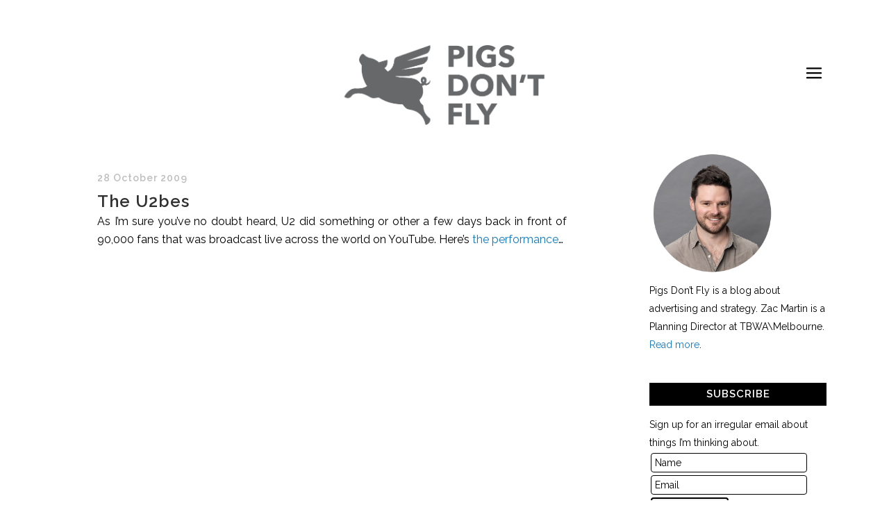

--- FILE ---
content_type: text/html; charset=UTF-8
request_url: https://pigsdontfly.com/2009/10/u2bes.html
body_size: 12001
content:
<!DOCTYPE html>
<html lang="en-AU">
<head>

<!-- Global site tag (gtag.js) - Google Analytics -->
<script async src="https://www.googletagmanager.com/gtag/js?id=UA-2874392-1"></script>
<script>
  window.dataLayer = window.dataLayer || [];
  function gtag(){dataLayer.push(arguments);}
  gtag('js', new Date());

  gtag('config', 'UA-2874392-1');
</script>

	<meta charset="UTF-8" />
	
	<title>The U2bes</title>

	
							<meta name="description" content="A blog about advertising and strategy written by a planner in Melbourne, Australia.">
			
						<meta name="viewport" content="width=device-width,initial-scale=1,user-scalable=no">
		
	<link rel="profile" href="http://gmpg.org/xfn/11" />
	<link rel="pingback" href="https://pigsdontfly.com/xmlrpc.php" />
	<link rel="shortcut icon" type="image/x-icon" href="https://pigsdontfly.com/wp-content/themes/bridge/img/favicon.ico">
	<link rel="apple-touch-icon" href="https://pigsdontfly.com/wp-content/themes/bridge/img/favicon.ico"/>
	<link href='//fonts.googleapis.com/css?family=Raleway:100,200,300,400,500,600,700,800,900,300italic,400italic' rel='stylesheet' type='text/css'>
<script type="application/javascript">var QodeAjaxUrl = "https://pigsdontfly.com/wp-admin/admin-ajax.php"</script><meta name='robots' content='index, follow, max-image-preview:large, max-snippet:-1, max-video-preview:-1' />
	<style>img:is([sizes="auto" i], [sizes^="auto," i]) { contain-intrinsic-size: 3000px 1500px }</style>
	
	<!-- This site is optimized with the Yoast SEO plugin v26.8 - https://yoast.com/product/yoast-seo-wordpress/ -->
	<link rel="canonical" href="https://pigsdontfly.com/2009/10/u2bes.html" />
	<meta property="og:locale" content="en_US" />
	<meta property="og:type" content="article" />
	<meta property="og:title" content="The U2bes" />
	<meta property="og:description" content="As I&#8217;m sure you&#8217;ve no doubt heard, U2 did something or other a few days back in front of 90,000 fans that was broadcast live across the world on YouTube. Here&#8217;s the performance&#8230; &nbsp; &nbsp; Unfortunately I can&#8217;t find any statistics on how many people tuned in to watch it. I can&#8217;t be certain but I&#8217;m going to put it in the ball park of 50 million or more. That&#8217;s 50 million people who were not interrupted or advertised to, but rather sought out and watched this remarkable content. And I would hazard a guess that a fair portion of them hung around for the full two and a half hours. This is incredible. I know we&#8217;re not meant to use the word revolution (isn&#8217;t that right Jules?) but does this completely change the game for entertainment? Would love to see what this did for charity donations and album sales. Did they pull off a Radiohead? More importantly, could another band pull it off? It is a first mover advantage, or just the fact U2 is one of the biggest bands on the planet. Take it a step further, could a brand pull it off? Even on a much smaller scale where only say 10,000 people tuned in to watch, I&#8217;d love to see it tried. What do you think?" />
	<meta property="og:url" content="https://pigsdontfly.com/2009/10/u2bes.html" />
	<meta property="og:site_name" content="Pigs Don&#039;t Fly by Zac Martin" />
	<meta property="article:published_time" content="2009-10-28T10:26:00+00:00" />
	<meta property="article:modified_time" content="2017-11-03T00:27:39+00:00" />
	<meta name="author" content="Zac Martin" />
	<meta name="twitter:card" content="summary_large_image" />
	<meta name="twitter:creator" content="@zacmartin" />
	<meta name="twitter:site" content="@zacmartin" />
	<meta name="twitter:label1" content="Written by" />
	<meta name="twitter:data1" content="Zac Martin" />
	<meta name="twitter:label2" content="Est. reading time" />
	<meta name="twitter:data2" content="1 minute" />
	<script type="application/ld+json" class="yoast-schema-graph">{"@context":"https://schema.org","@graph":[{"@type":"Article","@id":"https://pigsdontfly.com/2009/10/u2bes.html#article","isPartOf":{"@id":"https://pigsdontfly.com/2009/10/u2bes.html"},"author":{"name":"Zac Martin","@id":"https://pigsdontfly.com/#/schema/person/e2a82ed4c865fc39840fb24b9292fda9"},"headline":"The U2bes","datePublished":"2009-10-28T10:26:00+00:00","dateModified":"2017-11-03T00:27:39+00:00","mainEntityOfPage":{"@id":"https://pigsdontfly.com/2009/10/u2bes.html"},"wordCount":219,"commentCount":5,"articleSection":["u2","youtube"],"inLanguage":"en-AU","potentialAction":[{"@type":"CommentAction","name":"Comment","target":["https://pigsdontfly.com/2009/10/u2bes.html#respond"]}]},{"@type":"WebPage","@id":"https://pigsdontfly.com/2009/10/u2bes.html","url":"https://pigsdontfly.com/2009/10/u2bes.html","name":"The U2bes","isPartOf":{"@id":"https://pigsdontfly.com/#website"},"datePublished":"2009-10-28T10:26:00+00:00","dateModified":"2017-11-03T00:27:39+00:00","author":{"@id":"https://pigsdontfly.com/#/schema/person/e2a82ed4c865fc39840fb24b9292fda9"},"breadcrumb":{"@id":"https://pigsdontfly.com/2009/10/u2bes.html#breadcrumb"},"inLanguage":"en-AU","potentialAction":[{"@type":"ReadAction","target":["https://pigsdontfly.com/2009/10/u2bes.html"]}]},{"@type":"BreadcrumbList","@id":"https://pigsdontfly.com/2009/10/u2bes.html#breadcrumb","itemListElement":[{"@type":"ListItem","position":1,"name":"Home","item":"https://pigsdontfly.com/"},{"@type":"ListItem","position":2,"name":"The U2bes"}]},{"@type":"WebSite","@id":"https://pigsdontfly.com/#website","url":"https://pigsdontfly.com/","name":"Pigs Don&#039;t Fly by Zac Martin","description":"A blog about advertising and strategy.","potentialAction":[{"@type":"SearchAction","target":{"@type":"EntryPoint","urlTemplate":"https://pigsdontfly.com/?s={search_term_string}"},"query-input":{"@type":"PropertyValueSpecification","valueRequired":true,"valueName":"search_term_string"}}],"inLanguage":"en-AU"},{"@type":"Person","@id":"https://pigsdontfly.com/#/schema/person/e2a82ed4c865fc39840fb24b9292fda9","name":"Zac Martin","image":{"@type":"ImageObject","inLanguage":"en-AU","@id":"https://pigsdontfly.com/#/schema/person/image/","url":"https://secure.gravatar.com/avatar/d42893b3eb604a34d79a9b0c4c69f9d6a70d5eb93543a0db4bb1a763e0287af8?s=96&d=mm&r=g","contentUrl":"https://secure.gravatar.com/avatar/d42893b3eb604a34d79a9b0c4c69f9d6a70d5eb93543a0db4bb1a763e0287af8?s=96&d=mm&r=g","caption":"Zac Martin"}}]}</script>
	<!-- / Yoast SEO plugin. -->


<link rel='dns-prefetch' href='//maps.googleapis.com' />
<link rel="alternate" type="application/rss+xml" title="Pigs Don&#039;t Fly by Zac Martin &raquo; Feed" href="https://pigsdontfly.com/feed" />
<link rel="alternate" type="application/rss+xml" title="Pigs Don&#039;t Fly by Zac Martin &raquo; Comments Feed" href="https://pigsdontfly.com/comments/feed" />
<link rel="alternate" type="application/rss+xml" title="Pigs Don&#039;t Fly by Zac Martin &raquo; The U2bes Comments Feed" href="https://pigsdontfly.com/2009/10/u2bes.html/feed" />
<script type="text/javascript">
/* <![CDATA[ */
window._wpemojiSettings = {"baseUrl":"https:\/\/s.w.org\/images\/core\/emoji\/16.0.1\/72x72\/","ext":".png","svgUrl":"https:\/\/s.w.org\/images\/core\/emoji\/16.0.1\/svg\/","svgExt":".svg","source":{"concatemoji":"https:\/\/pigsdontfly.com\/wp-includes\/js\/wp-emoji-release.min.js?ver=6.8.3"}};
/*! This file is auto-generated */
!function(s,n){var o,i,e;function c(e){try{var t={supportTests:e,timestamp:(new Date).valueOf()};sessionStorage.setItem(o,JSON.stringify(t))}catch(e){}}function p(e,t,n){e.clearRect(0,0,e.canvas.width,e.canvas.height),e.fillText(t,0,0);var t=new Uint32Array(e.getImageData(0,0,e.canvas.width,e.canvas.height).data),a=(e.clearRect(0,0,e.canvas.width,e.canvas.height),e.fillText(n,0,0),new Uint32Array(e.getImageData(0,0,e.canvas.width,e.canvas.height).data));return t.every(function(e,t){return e===a[t]})}function u(e,t){e.clearRect(0,0,e.canvas.width,e.canvas.height),e.fillText(t,0,0);for(var n=e.getImageData(16,16,1,1),a=0;a<n.data.length;a++)if(0!==n.data[a])return!1;return!0}function f(e,t,n,a){switch(t){case"flag":return n(e,"\ud83c\udff3\ufe0f\u200d\u26a7\ufe0f","\ud83c\udff3\ufe0f\u200b\u26a7\ufe0f")?!1:!n(e,"\ud83c\udde8\ud83c\uddf6","\ud83c\udde8\u200b\ud83c\uddf6")&&!n(e,"\ud83c\udff4\udb40\udc67\udb40\udc62\udb40\udc65\udb40\udc6e\udb40\udc67\udb40\udc7f","\ud83c\udff4\u200b\udb40\udc67\u200b\udb40\udc62\u200b\udb40\udc65\u200b\udb40\udc6e\u200b\udb40\udc67\u200b\udb40\udc7f");case"emoji":return!a(e,"\ud83e\udedf")}return!1}function g(e,t,n,a){var r="undefined"!=typeof WorkerGlobalScope&&self instanceof WorkerGlobalScope?new OffscreenCanvas(300,150):s.createElement("canvas"),o=r.getContext("2d",{willReadFrequently:!0}),i=(o.textBaseline="top",o.font="600 32px Arial",{});return e.forEach(function(e){i[e]=t(o,e,n,a)}),i}function t(e){var t=s.createElement("script");t.src=e,t.defer=!0,s.head.appendChild(t)}"undefined"!=typeof Promise&&(o="wpEmojiSettingsSupports",i=["flag","emoji"],n.supports={everything:!0,everythingExceptFlag:!0},e=new Promise(function(e){s.addEventListener("DOMContentLoaded",e,{once:!0})}),new Promise(function(t){var n=function(){try{var e=JSON.parse(sessionStorage.getItem(o));if("object"==typeof e&&"number"==typeof e.timestamp&&(new Date).valueOf()<e.timestamp+604800&&"object"==typeof e.supportTests)return e.supportTests}catch(e){}return null}();if(!n){if("undefined"!=typeof Worker&&"undefined"!=typeof OffscreenCanvas&&"undefined"!=typeof URL&&URL.createObjectURL&&"undefined"!=typeof Blob)try{var e="postMessage("+g.toString()+"("+[JSON.stringify(i),f.toString(),p.toString(),u.toString()].join(",")+"));",a=new Blob([e],{type:"text/javascript"}),r=new Worker(URL.createObjectURL(a),{name:"wpTestEmojiSupports"});return void(r.onmessage=function(e){c(n=e.data),r.terminate(),t(n)})}catch(e){}c(n=g(i,f,p,u))}t(n)}).then(function(e){for(var t in e)n.supports[t]=e[t],n.supports.everything=n.supports.everything&&n.supports[t],"flag"!==t&&(n.supports.everythingExceptFlag=n.supports.everythingExceptFlag&&n.supports[t]);n.supports.everythingExceptFlag=n.supports.everythingExceptFlag&&!n.supports.flag,n.DOMReady=!1,n.readyCallback=function(){n.DOMReady=!0}}).then(function(){return e}).then(function(){var e;n.supports.everything||(n.readyCallback(),(e=n.source||{}).concatemoji?t(e.concatemoji):e.wpemoji&&e.twemoji&&(t(e.twemoji),t(e.wpemoji)))}))}((window,document),window._wpemojiSettings);
/* ]]> */
</script>
<style id='wp-emoji-styles-inline-css' type='text/css'>

	img.wp-smiley, img.emoji {
		display: inline !important;
		border: none !important;
		box-shadow: none !important;
		height: 1em !important;
		width: 1em !important;
		margin: 0 0.07em !important;
		vertical-align: -0.1em !important;
		background: none !important;
		padding: 0 !important;
	}
</style>
<link rel='stylesheet' id='titan-adminbar-styles-css' href='https://pigsdontfly.com/wp-content/plugins/anti-spam/assets/css/admin-bar.css?ver=7.3.5' type='text/css' media='all' />
<link rel='stylesheet' id='default_style-css' href='https://pigsdontfly.com/wp-content/themes/bridge/style.css?ver=6.8.3' type='text/css' media='all' />
<link rel='stylesheet' id='qode_font_awesome-css' href='https://pigsdontfly.com/wp-content/themes/bridge/css/font-awesome/css/font-awesome.min.css?ver=6.8.3' type='text/css' media='all' />
<link rel='stylesheet' id='qode_font_elegant-css' href='https://pigsdontfly.com/wp-content/themes/bridge/css/elegant-icons/style.min.css?ver=6.8.3' type='text/css' media='all' />
<link rel='stylesheet' id='qode_linea_icons-css' href='https://pigsdontfly.com/wp-content/themes/bridge/css/linea-icons/style.css?ver=6.8.3' type='text/css' media='all' />
<link rel='stylesheet' id='qode_dripicons-css' href='https://pigsdontfly.com/wp-content/themes/bridge/css/dripicons/dripicons.css?ver=6.8.3' type='text/css' media='all' />
<link rel='stylesheet' id='stylesheet-css' href='https://pigsdontfly.com/wp-content/themes/bridge/css/stylesheet.min.css?ver=6.8.3' type='text/css' media='all' />
<link rel='stylesheet' id='qode_print-css' href='https://pigsdontfly.com/wp-content/themes/bridge/css/print.css?ver=6.8.3' type='text/css' media='all' />
<link rel='stylesheet' id='mac_stylesheet-css' href='https://pigsdontfly.com/wp-content/themes/bridge/css/mac_stylesheet.css?ver=6.8.3' type='text/css' media='all' />
<link rel='stylesheet' id='webkit-css' href='https://pigsdontfly.com/wp-content/themes/bridge/css/webkit_stylesheet.css?ver=6.8.3' type='text/css' media='all' />
<link rel='stylesheet' id='style_dynamic-css' href='https://pigsdontfly.com/wp-content/themes/bridge/css/style_dynamic.css?ver=1668912786' type='text/css' media='all' />
<link rel='stylesheet' id='responsive-css' href='https://pigsdontfly.com/wp-content/themes/bridge/css/responsive.min.css?ver=6.8.3' type='text/css' media='all' />
<link rel='stylesheet' id='style_dynamic_responsive-css' href='https://pigsdontfly.com/wp-content/themes/bridge/css/style_dynamic_responsive.css?ver=1668912786' type='text/css' media='all' />
<link rel='stylesheet' id='custom_css-css' href='https://pigsdontfly.com/wp-content/themes/bridge/css/custom_css.css?ver=1668912786' type='text/css' media='all' />
<script type="text/javascript" src="https://pigsdontfly.com/wp-includes/js/jquery/jquery.min.js?ver=3.7.1" id="jquery-core-js"></script>
<script type="text/javascript" src="https://pigsdontfly.com/wp-includes/js/jquery/jquery-migrate.min.js?ver=3.4.1" id="jquery-migrate-js"></script>
<link rel="https://api.w.org/" href="https://pigsdontfly.com/wp-json/" /><link rel="alternate" title="JSON" type="application/json" href="https://pigsdontfly.com/wp-json/wp/v2/posts/290" /><link rel="EditURI" type="application/rsd+xml" title="RSD" href="https://pigsdontfly.com/xmlrpc.php?rsd" />
<meta name="generator" content="WordPress 6.8.3" />
<link rel='shortlink' href='https://pigsdontfly.com/?p=290' />
<link rel="alternate" title="oEmbed (JSON)" type="application/json+oembed" href="https://pigsdontfly.com/wp-json/oembed/1.0/embed?url=https%3A%2F%2Fpigsdontfly.com%2F2009%2F10%2Fu2bes.html" />
<link rel="alternate" title="oEmbed (XML)" type="text/xml+oembed" href="https://pigsdontfly.com/wp-json/oembed/1.0/embed?url=https%3A%2F%2Fpigsdontfly.com%2F2009%2F10%2Fu2bes.html&#038;format=xml" />
<link rel="icon" href="https://pigsdontfly.com/wp-content/uploads/2018/06/cropped-favicon-1-32x32.png" sizes="32x32" />
<link rel="icon" href="https://pigsdontfly.com/wp-content/uploads/2018/06/cropped-favicon-1-192x192.png" sizes="192x192" />
<link rel="apple-touch-icon" href="https://pigsdontfly.com/wp-content/uploads/2018/06/cropped-favicon-1-180x180.png" />
<meta name="msapplication-TileImage" content="https://pigsdontfly.com/wp-content/uploads/2018/06/cropped-favicon-1-270x270.png" />
		<style type="text/css" id="wp-custom-css">
			/*
You can add your own CSS here.

Click the help icon above to learn more.
*/

.date {
font-size: 14px !important;
}
ul {  
padding-left: 10px; 
}

.home .centered_logo {
min-height: 148px;
}

.post_text p {
    margin-bottom: 22px;
}

/* Colours */
aside .widget.posts_holder li:hover {
    color: #1179bf;
transition: none;
}
.blog_holder article .post_info a:hover {
    color: #1179bf;
transition: none;
}

h1 a, h2 a, h3 a, h4 a, h5 a, h6 a { 
color: #1179bf; 
transition: none;
}

aside .widget.posts_holder li {
    color: #1179bf;
transition: none;	
}
aside .widget a {
    color: #1179bf;
	transition: none;

}
a, p a {
    color: #1179bf;
	transition: none;
}
.comment-reply-link {
	color: #1179bf !important;
	background: none !important;
transition: none;
}
::selection {
	background:#1179bf;
	color: white;
}
#submit_comment:hover, .qbutton:hover,#mc-embedded-subscribe:hover {
	background:#1179bf;
	color: white;	
	border: 2px solid #1179bf;
transition: none;
}
input[type=text],input[type=email],#mc-embedded-subscribe {
    font-family: Raleway,sans-serif !important;
    font-size: 14px;
    padding: 5px;
		border: 1px solid black;
	border-radius: 4px;
	margin: 2px;
}
#searchform {
	color: black;
	border-radius: 4px;
	border: 1px black solid
}
#mc-embedded-subscribe {
    height: 39px;
    line-height: 39px;
    font-size: 12px;
    padding: 0 18px;
  	border: 2px solid black;
    font-weight: 700;
    font-family: inherit;
    text-transform: uppercase;
}
#respond textarea, #commentform input[type=text] {
	border: 1px #bebebe solid;
}

.post_text_inner ul {
  margin: 0;
}
.post_text_inner ul {
  list-style-type: none;
}
.post_text_inner ul > li {
  text-indent: -1px;
}
.post_text_inner ul > li:before {
  content: "- ";
  text-indent: -1px;
}
.post_text_inner ol {
      margin-left: 0;
    padding-left: 1.5em;
    list-style-position: outside;
}
.pagination ul li a {
	border-color: black;
	color: black;
}
.pagination ul li a:hover, .pagination ul li.active span {
	color: white;
	border: 2px solid #1179bf;
	background: #1179bf;

} 
.post_text {
	font-size: 16px;
}
.blog_single, .blog_holder {
	width: 89%
}
@media only screen and (max-width: 768px) {
  /* For mobile phones: */
.blog_single, .blog_holder {
    width: 100% !important;
}}

body.single-post .blog_single {
	width: 84%;
}
@media (min-width: 1200px) {
  .blog_single, .blog_holder {
		padding-left: 30px;	
		padding-right: 65px;	
	}
  body.single-post .blog_single {
			margin-left: 20px;
	}
  
	.container_inner {
		margin-top: 45px;
	}
	
	body.single-post .container_inner {
		padding-top: 2px;
	}
	
}
body.single-post header {
	min-height: 148px;
}
@media only screen and (max-width: 480px) {
	.container_inner {
		margin-top: 0 !important;
	}	
	.container_inner {
    width: 95%;		
	}
	.single .container_inner {
    width: 83%;		
	}
}
.wp-caption-text {
	text-align: center;
	font-size: 13px; 
}
#mc-embedded-subscribe:hover {
	cursor: pointer;
}

a.button.button-readmore { display: none !important; }

		</style>
		</head>

<body class="wp-singular post-template-default single single-post postid-290 single-format-standard wp-theme-bridge  qode-title-hidden qode_popup_menu_push_text_right qode-theme-ver-12.0.1 qode-theme-bridge" itemscope itemtype="http://schema.org/WebPage">

						<div class="wrapper">
	<div class="wrapper_inner">
	<!-- Google Analytics start -->
		<!-- Google Analytics end -->

	


<header class=" centered_logo scroll_header_top_area  regular page_header">
    <div class="header_inner clearfix">

		<div class="header_top_bottom_holder">
		<div class="header_bottom clearfix" style='' >
		    				<div class="container">
					<div class="container_inner clearfix">
                    			                					<div class="header_inner_left">
                        												<div class="logo_wrapper">
                            							<div class="q_logo">
								<a itemprop="url" href="https://pigsdontfly.com/">
									<img itemprop="image" class="normal" src="https://pigsdontfly.com/wp-content/uploads/2018/06/header.png" alt="Logo"/>
									<img itemprop="image" class="light" src="https://pigsdontfly.com/wp-content/uploads/2018/06/header.png" alt="Logo"/>
									<img itemprop="image" class="dark" src="https://pigsdontfly.com/wp-content/uploads/2018/06/header.png" alt="Logo"/>
									<img itemprop="image" class="sticky" src="https://pigsdontfly.com/wp-content/uploads/2018/06/header.png" alt="Logo"/>
									<img itemprop="image" class="mobile" src="https://pigsdontfly.com/wp-content/uploads/2018/06/header.png" alt="Logo"/>
																			<img itemprop="image" class="popup" src="https://pigsdontfly.com/wp-content/uploads/2018/06/header.png" alt="Logo"/>
																	</a>
							</div>
                            						</div>
                                                					</div>
                    					                                                						
													<div class="header_inner_right left_side">
								<div class="side_menu_button_wrapper">
									<div class="side_menu_button">
											
									</div>
								</div>
							</div>
						
						<nav class="main_menu drop_down right">
												</nav>
													<div class="header_inner_right">
                                <div class="side_menu_button_wrapper right">
																											<div class="side_menu_button">
                                                                                                                            <a href="javascript:void(0)" class="popup_menu normal qode_popup_menu_push_text_right">
                                            	                                        			<span class="icon_menu"></span>
                                        			
                                        	</a>
                                                                                
                                    </div>
                                </div>
							</div>
						                        										<nav class="mobile_menu">
                        					</nav>
			                    					</div>
				</div>
				</div>
	</div>
	</div>

</header>
		

                <div class="popup_menu_holder_outer">
            <div class="popup_menu_holder">
                <div class="popup_menu_holder_inner">
                    <nav class="popup_menu">
                        <ul id="menu-primary-menu" class=""><li id="popup-menu-item-15" class="menu-item menu-item-type-custom menu-item-object-custom menu-item-home "><a href="https://pigsdontfly.com" class=""><span>Home</span></a></li>
<li id="popup-menu-item-13" class="menu-item menu-item-type-post_type menu-item-object-page "><a href="https://pigsdontfly.com/about.html" class=""><span>About</span></a></li>
<li id="popup-menu-item-901" class="menu-item menu-item-type-post_type menu-item-object-post "><a href="https://pigsdontfly.com/2014/09/the-best-blog-posts-ive-ever-written.html" class=""><span>The 8 Best Posts I&#8217;ve Ever Written</span></a></li>
</ul>                    </nav>
                                    </div>
            </div>
        </div>
    	
    
		
	
    
<div class="content content_top_margin_none">
						<div class="content_inner  ">
															<div class="container">
														<div class="container_inner default_template_holder" >
																
							<div class="two_columns_75_25 background_color_sidebar grid2 clearfix">
								<div class="column1">
											
									<div class="column_inner">
										<div class="blog_single blog_holder">
													<article id="post-290" class="post-290 post type-post status-publish format-standard hentry category-u2 category-youtube">
			<div class="post_content_holder">
								<div class="post_text">
					<div class="post_text_inner">
						<h2 itemprop="name" class="entry_title"><span itemprop="dateCreated" class="date entry_date updated">28 October 2009<meta itemprop="interactionCount" content="UserComments: 5"/></span> The U2bes</h2>
						
						<div align="justify">As I&#8217;m sure you&#8217;ve no doubt heard, U2 did something or other a few days back in front of 90,000 fans that was broadcast live across the world on YouTube. Here&#8217;s <a href="http://www.youtube.com/user/U2official">the performance</a>&#8230;</div>
<p>&nbsp;</p>
<div align="center"><object width="560" height="340"><param name="movie" value="http://www.youtube.com/v/V4QLFVrZ-fw&amp;hl=en&amp;fs=1&amp;" /><param name="allowFullScreen" value="true" /><param name="allowscriptaccess" value="always" /><embed src="http://www.youtube.com/v/V4QLFVrZ-fw&amp;hl=en&amp;fs=1&amp;" type="application/x-shockwave-flash" allowscriptaccess="always" allowfullscreen="allowfullscreen" width="560" height="340" /></object></div>
<p>&nbsp;</p>
<div align="justify">Unfortunately I can&#8217;t find any statistics on how many people tuned in to watch it. I can&#8217;t be certain but I&#8217;m going to put it in the ball park of 50 million or more.</p>
<p>That&#8217;s 50 million people who were not interrupted or advertised to, but rather sought out and watched this remarkable content. And I would hazard a guess that a fair portion of them hung around for the full two and a half hours. This is incredible.</p>
<p>I know we&#8217;re not meant to use the word revolution (isn&#8217;t that right <a href="http://adspace-pioneers.blogspot.com/2009/10/r-in-social-media-revolution-stands-for.html">Jules</a>?) but does this completely change the game for entertainment? Would love to see what this did for charity donations and album sales. Did they pull off a <a href="https://pigsdontfly.com/2008/09/new-media-business-models.html">Radiohead</a>?</p>
<p>More importantly, could another band pull it off? It is a first mover advantage, or just the fact U2 is one of the biggest bands on the planet. Take it a step further, could a brand pull it off? Even on a much smaller scale where only say 10,000 people tuned in to watch, I&#8217;d love to see it tried. What do you think?</p></div>
                        <div class="post_info">
														<span class="post_author">
								Posted by								Zac Martin							</span>
															<span class="dots"><i class="fa fa-square"></i></span><a itemprop="url" class="post_comments" href="https://pigsdontfly.com/2009/10/u2bes.html#comments" target="_self">5 Comments</a>
							                                    						</div>
					</div>
				</div>
			</div>
		
	    	</article>										</div>
										
										<div class="comment_holder clearfix" id="comments">
<div class="comment_number"><div class="comment_number_inner"><h5>5 Comments</h5></div></div>
<div class="comments">

	<ul class="comment-list">
		
<li>
	<div class="comment">
		<div class="image"> <img alt='' src='https://secure.gravatar.com/avatar/7afe331ed18d7224b694992c6bea1ba99cfddae2f3395f423b8ee3843219b397?s=75&#038;d=mm&#038;r=g' srcset='https://secure.gravatar.com/avatar/7afe331ed18d7224b694992c6bea1ba99cfddae2f3395f423b8ee3843219b397?s=150&#038;d=mm&#038;r=g 2x' class='avatar avatar-75 photo' height='75' width='75' decoding='async'/> </div>
		<div class="text">
			<h5 class="name"><a href="https://www.blogger.com/profile/04037884388298045030" class="url" rel="ugc external nofollow">Zac Martin</a></h5>
			<span class="comment_date">Posted at October 28, 2009 9:57pm, 28 October</span>
			<a rel="nofollow" class="comment-reply-link" href="#comment-752" data-commentid="752" data-postid="290" data-belowelement="comment-752" data-respondelement="respond" data-replyto="Reply to Zac Martin" aria-label="Reply to Zac Martin">Reply</a>			<div class="text_holder" id="comment-752">
				<p>And just to clarify, my guess at 50 million viewers comes from the channel views I thought I saw during the live stream. I believe these were reset when the video was uploaded.</p>
			</div>
		</div>
	</div>                          
                
</li><!-- #comment-## -->

<li>
	<div class="comment">
		<div class="image"> <img alt='' src='https://secure.gravatar.com/avatar/7afe331ed18d7224b694992c6bea1ba99cfddae2f3395f423b8ee3843219b397?s=75&#038;d=mm&#038;r=g' srcset='https://secure.gravatar.com/avatar/7afe331ed18d7224b694992c6bea1ba99cfddae2f3395f423b8ee3843219b397?s=150&#038;d=mm&#038;r=g 2x' class='avatar avatar-75 photo' height='75' width='75' decoding='async'/> </div>
		<div class="text">
			<h5 class="name"><a href="https://www.blogger.com/profile/04037884388298045030" class="url" rel="ugc external nofollow">Zac Martin</a></h5>
			<span class="comment_date">Posted at October 29, 2009 12:37pm, 29 October</span>
			<a rel="nofollow" class="comment-reply-link" href="#comment-751" data-commentid="751" data-postid="290" data-belowelement="comment-751" data-respondelement="respond" data-replyto="Reply to Zac Martin" aria-label="Reply to Zac Martin">Reply</a>			<div class="text_holder" id="comment-751">
				<p><a href="http://www.spinner.com/2009/10/27/u2-youtube-gig-gets-2-5m-viewers/" rel="nofollow">This article</a> suggests viewers were only around 2.5 million, but unconfirmed. Even if this is the case, I think the point still stands, that&#39;s 2.5 million brand evangelists watching that ultimately would have lead to sales.</p>
			</div>
		</div>
	</div>                          
                
</li><!-- #comment-## -->

<li>
	<div class="comment">
		<div class="image"> <img alt='' src='https://secure.gravatar.com/avatar/7afe331ed18d7224b694992c6bea1ba99cfddae2f3395f423b8ee3843219b397?s=75&#038;d=mm&#038;r=g' srcset='https://secure.gravatar.com/avatar/7afe331ed18d7224b694992c6bea1ba99cfddae2f3395f423b8ee3843219b397?s=150&#038;d=mm&#038;r=g 2x' class='avatar avatar-75 photo' height='75' width='75' decoding='async'/> </div>
		<div class="text">
			<h5 class="name"><a href="https://www.blogger.com/profile/17077473855767355989" class="url" rel="ugc external nofollow">Daniel Oyston</a></h5>
			<span class="comment_date">Posted at October 30, 2009 8:16am, 30 October</span>
			<a rel="nofollow" class="comment-reply-link" href="#comment-750" data-commentid="750" data-postid="290" data-belowelement="comment-750" data-respondelement="respond" data-replyto="Reply to Daniel Oyston" aria-label="Reply to Daniel Oyston">Reply</a>			<div class="text_holder" id="comment-750">
				<p>I love U2 – one of the best bands of all time. However, I don’t get the live web cast thing. It sits in between being there in person and watching a recording. I wasn’t attracted to the live streaming just because it was live because I knew I could re-play it anytime.</p>
<p>I suppose streaming it live is a good idea so long as it doesn’t cost a lot to put it on for people. 2.5 million people is pittance considering the band and the global population but the interesting thing to know would be how many of those wouldn’t have replayed it later. That’s the equivalent of additional audience.</p>
<p>But do I count in that 2.5 million because I logged on for half a song? Interestingly, most of the tweets I saw about it were people complaining that it kept dropping out.</p>
<p>Also, how many people who aren’t connected as much and spend as much time on using social tools even knew it was on?</p>
			</div>
		</div>
	</div>                          
                
</li><!-- #comment-## -->

<li>
	<div class="comment">
		<div class="image"> <img alt='' src='https://secure.gravatar.com/avatar/7afe331ed18d7224b694992c6bea1ba99cfddae2f3395f423b8ee3843219b397?s=75&#038;d=mm&#038;r=g' srcset='https://secure.gravatar.com/avatar/7afe331ed18d7224b694992c6bea1ba99cfddae2f3395f423b8ee3843219b397?s=150&#038;d=mm&#038;r=g 2x' class='avatar avatar-75 photo' height='75' width='75' loading='lazy' decoding='async'/> </div>
		<div class="text">
			<h5 class="name"><a href="http://www.twitter.com/lyndellnm" class="url" rel="ugc external nofollow">lyndellnm</a></h5>
			<span class="comment_date">Posted at October 30, 2009 9:48am, 30 October</span>
			<a rel="nofollow" class="comment-reply-link" href="#comment-749" data-commentid="749" data-postid="290" data-belowelement="comment-749" data-respondelement="respond" data-replyto="Reply to lyndellnm" aria-label="Reply to lyndellnm">Reply</a>			<div class="text_holder" id="comment-749">
				<p>The Foo Fighters are streaming a performance on Facebook and Livestream this weekend (7pm tonight US time&#8230; not sure what that translates to here). Latest update via Facebook is that 7000 fans have RSVPed to tune in. </p>
<p>Whether that means they&#39;ll all &quot;show up&quot;; and further whether there are others that will log on without RSVPing, well, noone will know until it happens. I agree with Daniel&#39;s &#8211; if I log on for half a song, do I count as one &quot;attendee&quot;; and more to the point should I count?</p>
<p>Obviously, they are streaming the content live and free as a promo for their new album. For mine, it&#39;s high quality promotion, which the band has put some effort into, to reward their fans.</p>
<p>I don&#39;t know whether I&#39;ll buy the album; I&#39;m not a fan of the greatest hits thing. Hell, I don&#39;t even know whether I&#39;ll tune into the online performance. But gee, I&#39;d love to get my hands on a Foo Fighters Tshirt&#8230; </p>
<p>Yep, I think it&#39;s worked.</p>
			</div>
		</div>
	</div>                          
                
</li><!-- #comment-## -->

<li>
	<div class="comment">
		<div class="image"> <img alt='' src='https://secure.gravatar.com/avatar/7afe331ed18d7224b694992c6bea1ba99cfddae2f3395f423b8ee3843219b397?s=75&#038;d=mm&#038;r=g' srcset='https://secure.gravatar.com/avatar/7afe331ed18d7224b694992c6bea1ba99cfddae2f3395f423b8ee3843219b397?s=150&#038;d=mm&#038;r=g 2x' class='avatar avatar-75 photo' height='75' width='75' loading='lazy' decoding='async'/> </div>
		<div class="text">
			<h5 class="name">Jimmy</h5>
			<span class="comment_date">Posted at November 6, 2009 9:51pm, 06 November</span>
			<a rel="nofollow" class="comment-reply-link" href="#comment-709" data-commentid="709" data-postid="290" data-belowelement="comment-709" data-respondelement="respond" data-replyto="Reply to Jimmy" aria-label="Reply to Jimmy">Reply</a>			<div class="text_holder" id="comment-709">
				<p>Another example:</p>
<p>On November 16th, Nokia will stream a live performance of Rihanna in London for fans to get an exclusive listen of her new album.</p>
<p>nowplaying.nokia.com/join-us/</p>
			</div>
		</div>
	</div>                          
                
</li><!-- #comment-## -->
	</ul>



 </div></div>
 <div class="comment_pager">
	<p></p>
 </div>
 <div class="comment_form">
		<div id="respond" class="comment-respond">
		<h3 id="reply-title" class="comment-reply-title"><h5>Post A Comment</h5> <small><a rel="nofollow" id="cancel-comment-reply-link" href="/2009/10/u2bes.html#respond" style="display:none;">Cancel Reply</a></small></h3><form action="https://pigsdontfly.com/wp-comments-post.php" method="post" id="commentform" class="comment-form"><textarea id="comment" placeholder="Write your comment here..." name="comment" cols="45" rows="8" aria-required="true"></textarea><div class="three_columns clearfix"><div class="column1"><div class="column_inner"><input id="author" name="author" placeholder="Your full name" type="text" value="" aria-required='true' /></div></div>
<div class="column2"><div class="column_inner"><input id="email" name="email" placeholder="E-mail address" type="text" value="" aria-required='true' /></div></div>
<div class="column3"><div class="column_inner"><input id="url" name="url" type="text" placeholder="Website" value="" /></div></div></div>
		<div hidden class="wpsec_captcha_wrapper">
			<div class="wpsec_captcha_image"></div>
			<label for="wpsec_captcha_answer">
			Type in the text displayed above			</label>
			<input type="text" class="wpsec_captcha_answer" name="wpsec_captcha_answer" value=""/>
		</div>
		<p class="form-submit"><input name="submit" type="submit" id="submit_comment" class="submit" value="Submit" /> <input type='hidden' name='comment_post_ID' value='290' id='comment_post_ID' />
<input type='hidden' name='comment_parent' id='comment_parent' value='0' />
</p><!-- Anti-spam plugin wordpress.org/plugins/anti-spam/ --><div class="wantispam-required-fields"><input type="hidden" name="wantispam_t" class="wantispam-control wantispam-control-t" value="1769031665" /><div class="wantispam-group wantispam-group-q" style="clear: both;">
					<label>Current ye@r <span class="required">*</span></label>
					<input type="hidden" name="wantispam_a" class="wantispam-control wantispam-control-a" value="2026" />
					<input type="text" name="wantispam_q" class="wantispam-control wantispam-control-q" value="7.3.5" autocomplete="off" />
				  </div>
<div class="wantispam-group wantispam-group-e" style="display: none;">
					<label>Leave this field empty</label>
					<input type="text" name="wantispam_e_email_url_website" class="wantispam-control wantispam-control-e" value="" autocomplete="off" />
				  </div>
</div><!--\End Anti-spam plugin --></form>	</div><!-- #respond -->
	</div>
						
								
							


 
									</div>
								</div>	
								<div class="column2"> 
										<div class="column_inner">
		<aside class="sidebar">
							
			<div id="text-6" class="widget widget_text posts_holder">			<div class="textwidget"><p><img decoding="async" class="alignnone" src="https://pigsdontfly.com/wp-content/uploads/zac.png" width="180" /><br />
Pigs Don&#8217;t Fly is a blog about advertising and strategy. Zac Martin is a Planning Director at TBWA\Melbourne. <a href="https://pigsdontfly.com/about.html">Read more</a>.</p>
</div>
		</div><div id="text-7" class="widget widget_text posts_holder"><h5>Subscribe</h5>			<div class="textwidget"><p>Sign up for an irregular email about things I&#8217;m thinking about.</p>
<div id="mc_embed_signup">
<form id="mc-embedded-subscribe-form" class="validate" action="https://pigsdontfly.us1.list-manage.com/subscribe/post?u=1c91ba37f9ab7e0d8a7c54538&amp;id=c158d57317" method="post" name="mc-embedded-subscribe-form" novalidate="" target="_blank">
<div id="mc_embed_signup_scroll">
<div class="mc-field-group"><input id="mce-FNAME" class="" name="FNAME" size="25" type="text" value="Name" /></div>
<div class="mc-field-group"><input id="mce-EMAIL" class="required email" name="EMAIL" size="25" type="email" value="Email" /></div>
<div id="mce-responses" class="clear"></div>
<p><!-- real people should not fill this in and expect good things - do not remove this or risk form bot signups--></p>
<div style="position: absolute; left: -5000px;" aria-hidden="true"><input tabindex="-1" name="b_1c91ba37f9ab7e0d8a7c54538_c158d57317" type="text" value="" /></div>
<div class="clear"><input id="mc-embedded-subscribe" class="button" name="subscribe" type="submit" value="Subscribe" /></div>
</div>
</form>
</div>
<p><!--End mc_embed_signup--></p>
</div>
		</div>		</aside>
	</div>
								</div>
							</div>
											</div>
                                 </div>
	


		
	</div>
</div>



	<footer >
		<div class="footer_inner clearfix">
							<div class="footer_bottom_holder">
                								<div class="container">
					<div class="container_inner">
									<div class="footer_bottom">
							<div class="textwidget"><p>PIGS DON’T FLY © COPYRIGHT ZAC MARTIN <script type="text/javascript">
  document.write(new Date().getFullYear());
</script></p>
</div>
					</div>
									</div>
			</div>
						</div>
				</div>
	</footer>
		
</div>
</div>
<script type="speculationrules">
{"prefetch":[{"source":"document","where":{"and":[{"href_matches":"\/*"},{"not":{"href_matches":["\/wp-*.php","\/wp-admin\/*","\/wp-content\/uploads\/*","\/wp-content\/*","\/wp-content\/plugins\/*","\/wp-content\/themes\/bridge\/*","\/*\\?(.+)"]}},{"not":{"selector_matches":"a[rel~=\"nofollow\"]"}},{"not":{"selector_matches":".no-prefetch, .no-prefetch a"}}]},"eagerness":"conservative"}]}
</script>
<script type="text/javascript" src="https://pigsdontfly.com/wp-content/plugins/anti-spam/assets/js/anti-spam.js?ver=7.3.5" id="anti-spam-script-js"></script>
<script type="text/javascript" id="qode-like-js-extra">
/* <![CDATA[ */
var qodeLike = {"ajaxurl":"https:\/\/pigsdontfly.com\/wp-admin\/admin-ajax.php"};
/* ]]> */
</script>
<script type="text/javascript" src="https://pigsdontfly.com/wp-content/themes/bridge/js/plugins/qode-like.min.js?ver=6.8.3" id="qode-like-js"></script>
<script type="text/javascript" src="https://pigsdontfly.com/wp-includes/js/jquery/ui/core.min.js?ver=1.13.3" id="jquery-ui-core-js"></script>
<script type="text/javascript" src="https://pigsdontfly.com/wp-includes/js/jquery/ui/accordion.min.js?ver=1.13.3" id="jquery-ui-accordion-js"></script>
<script type="text/javascript" src="https://pigsdontfly.com/wp-includes/js/jquery/ui/menu.min.js?ver=1.13.3" id="jquery-ui-menu-js"></script>
<script type="text/javascript" src="https://pigsdontfly.com/wp-includes/js/dist/dom-ready.min.js?ver=f77871ff7694fffea381" id="wp-dom-ready-js"></script>
<script type="text/javascript" src="https://pigsdontfly.com/wp-includes/js/dist/hooks.min.js?ver=4d63a3d491d11ffd8ac6" id="wp-hooks-js"></script>
<script type="text/javascript" src="https://pigsdontfly.com/wp-includes/js/dist/i18n.min.js?ver=5e580eb46a90c2b997e6" id="wp-i18n-js"></script>
<script type="text/javascript" id="wp-i18n-js-after">
/* <![CDATA[ */
wp.i18n.setLocaleData( { 'text direction\u0004ltr': [ 'ltr' ] } );
/* ]]> */
</script>
<script type="text/javascript" id="wp-a11y-js-translations">
/* <![CDATA[ */
( function( domain, translations ) {
	var localeData = translations.locale_data[ domain ] || translations.locale_data.messages;
	localeData[""].domain = domain;
	wp.i18n.setLocaleData( localeData, domain );
} )( "default", {"translation-revision-date":"2025-12-25 14:07:15+0000","generator":"GlotPress\/4.0.3","domain":"messages","locale_data":{"messages":{"":{"domain":"messages","plural-forms":"nplurals=2; plural=n != 1;","lang":"en_AU"},"Notifications":["Notifications"]}},"comment":{"reference":"wp-includes\/js\/dist\/a11y.js"}} );
/* ]]> */
</script>
<script type="text/javascript" src="https://pigsdontfly.com/wp-includes/js/dist/a11y.min.js?ver=3156534cc54473497e14" id="wp-a11y-js"></script>
<script type="text/javascript" src="https://pigsdontfly.com/wp-includes/js/jquery/ui/autocomplete.min.js?ver=1.13.3" id="jquery-ui-autocomplete-js"></script>
<script type="text/javascript" src="https://pigsdontfly.com/wp-includes/js/jquery/ui/controlgroup.min.js?ver=1.13.3" id="jquery-ui-controlgroup-js"></script>
<script type="text/javascript" src="https://pigsdontfly.com/wp-includes/js/jquery/ui/checkboxradio.min.js?ver=1.13.3" id="jquery-ui-checkboxradio-js"></script>
<script type="text/javascript" src="https://pigsdontfly.com/wp-includes/js/jquery/ui/button.min.js?ver=1.13.3" id="jquery-ui-button-js"></script>
<script type="text/javascript" src="https://pigsdontfly.com/wp-includes/js/jquery/ui/datepicker.min.js?ver=1.13.3" id="jquery-ui-datepicker-js"></script>
<script type="text/javascript" id="jquery-ui-datepicker-js-after">
/* <![CDATA[ */
jQuery(function(jQuery){jQuery.datepicker.setDefaults({"closeText":"Close","currentText":"Today","monthNames":["January","February","March","April","May","June","July","August","September","October","November","December"],"monthNamesShort":["Jan","Feb","Mar","Apr","May","Jun","Jul","Aug","Sep","Oct","Nov","Dec"],"nextText":"Next","prevText":"Previous","dayNames":["Sunday","Monday","Tuesday","Wednesday","Thursday","Friday","Saturday"],"dayNamesShort":["Sun","Mon","Tue","Wed","Thu","Fri","Sat"],"dayNamesMin":["S","M","T","W","T","F","S"],"dateFormat":"MM d, yy","firstDay":1,"isRTL":false});});
/* ]]> */
</script>
<script type="text/javascript" src="https://pigsdontfly.com/wp-includes/js/jquery/ui/mouse.min.js?ver=1.13.3" id="jquery-ui-mouse-js"></script>
<script type="text/javascript" src="https://pigsdontfly.com/wp-includes/js/jquery/ui/resizable.min.js?ver=1.13.3" id="jquery-ui-resizable-js"></script>
<script type="text/javascript" src="https://pigsdontfly.com/wp-includes/js/jquery/ui/draggable.min.js?ver=1.13.3" id="jquery-ui-draggable-js"></script>
<script type="text/javascript" src="https://pigsdontfly.com/wp-includes/js/jquery/ui/dialog.min.js?ver=1.13.3" id="jquery-ui-dialog-js"></script>
<script type="text/javascript" src="https://pigsdontfly.com/wp-includes/js/jquery/ui/droppable.min.js?ver=1.13.3" id="jquery-ui-droppable-js"></script>
<script type="text/javascript" src="https://pigsdontfly.com/wp-includes/js/jquery/ui/progressbar.min.js?ver=1.13.3" id="jquery-ui-progressbar-js"></script>
<script type="text/javascript" src="https://pigsdontfly.com/wp-includes/js/jquery/ui/selectable.min.js?ver=1.13.3" id="jquery-ui-selectable-js"></script>
<script type="text/javascript" src="https://pigsdontfly.com/wp-includes/js/jquery/ui/sortable.min.js?ver=1.13.3" id="jquery-ui-sortable-js"></script>
<script type="text/javascript" src="https://pigsdontfly.com/wp-includes/js/jquery/ui/slider.min.js?ver=1.13.3" id="jquery-ui-slider-js"></script>
<script type="text/javascript" src="https://pigsdontfly.com/wp-includes/js/jquery/ui/spinner.min.js?ver=1.13.3" id="jquery-ui-spinner-js"></script>
<script type="text/javascript" src="https://pigsdontfly.com/wp-includes/js/jquery/ui/tooltip.min.js?ver=1.13.3" id="jquery-ui-tooltip-js"></script>
<script type="text/javascript" src="https://pigsdontfly.com/wp-includes/js/jquery/ui/tabs.min.js?ver=1.13.3" id="jquery-ui-tabs-js"></script>
<script type="text/javascript" src="https://pigsdontfly.com/wp-includes/js/jquery/ui/effect.min.js?ver=1.13.3" id="jquery-effects-core-js"></script>
<script type="text/javascript" src="https://pigsdontfly.com/wp-includes/js/jquery/ui/effect-blind.min.js?ver=1.13.3" id="jquery-effects-blind-js"></script>
<script type="text/javascript" src="https://pigsdontfly.com/wp-includes/js/jquery/ui/effect-bounce.min.js?ver=1.13.3" id="jquery-effects-bounce-js"></script>
<script type="text/javascript" src="https://pigsdontfly.com/wp-includes/js/jquery/ui/effect-clip.min.js?ver=1.13.3" id="jquery-effects-clip-js"></script>
<script type="text/javascript" src="https://pigsdontfly.com/wp-includes/js/jquery/ui/effect-drop.min.js?ver=1.13.3" id="jquery-effects-drop-js"></script>
<script type="text/javascript" src="https://pigsdontfly.com/wp-includes/js/jquery/ui/effect-explode.min.js?ver=1.13.3" id="jquery-effects-explode-js"></script>
<script type="text/javascript" src="https://pigsdontfly.com/wp-includes/js/jquery/ui/effect-fade.min.js?ver=1.13.3" id="jquery-effects-fade-js"></script>
<script type="text/javascript" src="https://pigsdontfly.com/wp-includes/js/jquery/ui/effect-fold.min.js?ver=1.13.3" id="jquery-effects-fold-js"></script>
<script type="text/javascript" src="https://pigsdontfly.com/wp-includes/js/jquery/ui/effect-highlight.min.js?ver=1.13.3" id="jquery-effects-highlight-js"></script>
<script type="text/javascript" src="https://pigsdontfly.com/wp-includes/js/jquery/ui/effect-pulsate.min.js?ver=1.13.3" id="jquery-effects-pulsate-js"></script>
<script type="text/javascript" src="https://pigsdontfly.com/wp-includes/js/jquery/ui/effect-size.min.js?ver=1.13.3" id="jquery-effects-size-js"></script>
<script type="text/javascript" src="https://pigsdontfly.com/wp-includes/js/jquery/ui/effect-scale.min.js?ver=1.13.3" id="jquery-effects-scale-js"></script>
<script type="text/javascript" src="https://pigsdontfly.com/wp-includes/js/jquery/ui/effect-shake.min.js?ver=1.13.3" id="jquery-effects-shake-js"></script>
<script type="text/javascript" src="https://pigsdontfly.com/wp-includes/js/jquery/ui/effect-slide.min.js?ver=1.13.3" id="jquery-effects-slide-js"></script>
<script type="text/javascript" src="https://pigsdontfly.com/wp-includes/js/jquery/ui/effect-transfer.min.js?ver=1.13.3" id="jquery-effects-transfer-js"></script>
<script type="text/javascript" src="https://pigsdontfly.com/wp-content/themes/bridge/js/plugins.js?ver=6.8.3" id="plugins-js"></script>
<script type="text/javascript" src="https://pigsdontfly.com/wp-content/themes/bridge/js/plugins/jquery.carouFredSel-6.2.1.min.js?ver=6.8.3" id="carouFredSel-js"></script>
<script type="text/javascript" src="https://pigsdontfly.com/wp-content/themes/bridge/js/plugins/lemmon-slider.min.js?ver=6.8.3" id="lemmonSlider-js"></script>
<script type="text/javascript" src="https://pigsdontfly.com/wp-content/themes/bridge/js/plugins/jquery.fullPage.min.js?ver=6.8.3" id="one_page_scroll-js"></script>
<script type="text/javascript" src="https://pigsdontfly.com/wp-content/themes/bridge/js/plugins/jquery.mousewheel.min.js?ver=6.8.3" id="mousewheel-js"></script>
<script type="text/javascript" src="https://pigsdontfly.com/wp-content/themes/bridge/js/plugins/jquery.touchSwipe.min.js?ver=6.8.3" id="touchSwipe-js"></script>
<script type="text/javascript" src="https://pigsdontfly.com/wp-content/themes/bridge/js/plugins/jquery.isotope.min.js?ver=6.8.3" id="isotope-js"></script>
<script type="text/javascript" src="https://pigsdontfly.com/wp-content/themes/bridge/js/plugins/packery-mode.pkgd.min.js?ver=6.8.3" id="packery-js"></script>
<script type="text/javascript" src="https://pigsdontfly.com/wp-content/themes/bridge/js/plugins/jquery.stretch.js?ver=6.8.3" id="stretch-js"></script>
<script type="text/javascript" src="https://maps.googleapis.com/maps/api/js?ver=6.8.3" id="google_map_api-js"></script>
<script type="text/javascript" src="https://pigsdontfly.com/wp-content/themes/bridge/js/default_dynamic.js?ver=1668912786" id="default_dynamic-js"></script>
<script type="text/javascript" id="default-js-extra">
/* <![CDATA[ */
var QodeAdminAjax = {"ajaxurl":"https:\/\/pigsdontfly.com\/wp-admin\/admin-ajax.php"};
/* ]]> */
</script>
<script type="text/javascript" src="https://pigsdontfly.com/wp-content/themes/bridge/js/default.min.js?ver=6.8.3" id="default-js"></script>
<script type="text/javascript" src="https://pigsdontfly.com/wp-content/themes/bridge/js/custom_js.js?ver=1668912786" id="custom_js-js"></script>
<script type="text/javascript" src="https://pigsdontfly.com/wp-includes/js/comment-reply.min.js?ver=6.8.3" id="comment-reply-js" async="async" data-wp-strategy="async"></script>
<script type="text/javascript" src="https://captcha.wpsecurity.godaddy.com/api/v1/captcha/script?trigger=comment" id="wpsec_show_captcha-js"></script>
</body>
</html>	